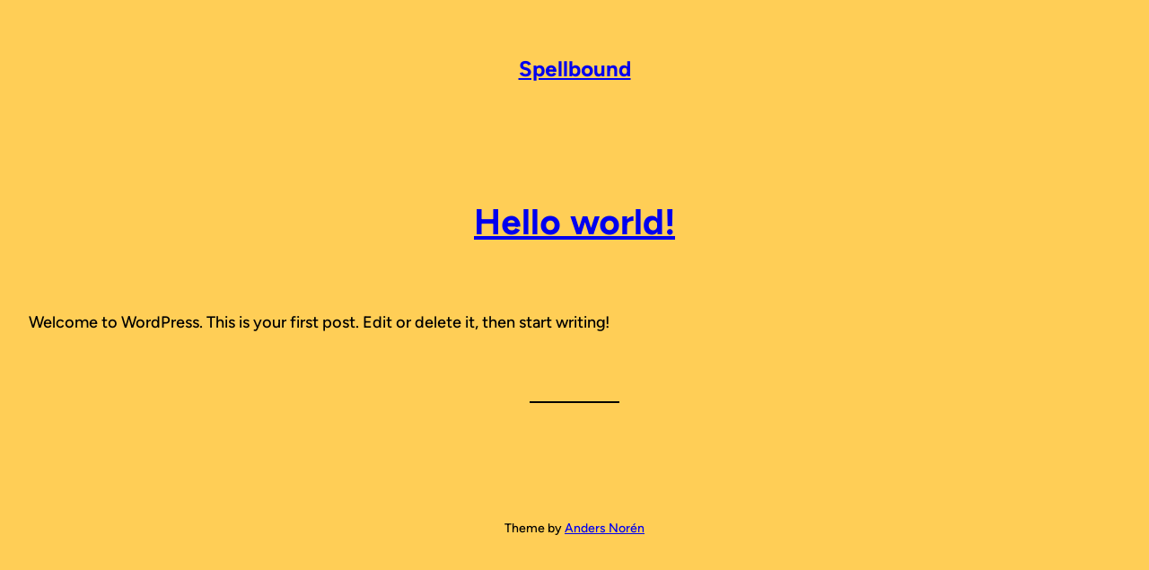

--- FILE ---
content_type: text/css
request_url: https://www.spellbound.nu/wp-content/themes/oaknut/style.css?ver=1.0
body_size: 1284
content:
/* ---------------------------------------------------------------------------------------------

	Theme Name: Oaknut
    Text Domain: oaknut
	Version: 1.0
	Description: Oaknut is a block theme designed to help you create Linktree-esque profile pages. Get up and running quickly with one of the 23 prebuilt theme styles, or create your own design with the 14 fonts and 8 button styles included in the theme. Oaknut is built to be fast, easy to use, and fun!
	Tags: one-column, custom-background, custom-colors, custom-logo, editor-style, translation-ready, block-styles, wide-blocks, full-site-editing
	Author: Anders Norén
	Author URI: https://andersnoren.se
	Theme URI: https://andersnoren.se/teman/oaknut-wordpress-theme/
	License: GNU General Public License version 2.0
	License URI: http://www.gnu.org/licenses/gpl-2.0.html
	Requires PHP: 5.6
	Tested up to: 6.1

	All files, unless otherwise stated, are released under the GNU General Public License
	version 2.0 (http://www.gnu.org/licenses/gpl-2.0.html)

/* --------------------------------------------------------------------------------------------- */

:root {
	--oaknut-shape-angle: polygon(.44em 0%, 100% 0%, calc(100% - .44em) 100%, 0% 100%);
	--oaknut-shape-bevel: polygon( .44em 0%, calc(100% - .44em) 0%, 100% .44em, 100% calc(100% - .44em), calc(100% - .44em) 100%, .44em 100%, 0% calc(100% - .44em), 0% .44em );
	--oaknut-shape-chevron-left: polygon(100% 0%, calc( 100% - .88em ) 50%, 100% 100%, .88em 100%, 0% 50%, .88em 0%);
	--oaknut-shape-chevron-right: polygon(calc( 100% - .88em ) 0%, 100% 50%, calc( 100% - .88em ) 100%, 0% 100%, .88em 50%, 0% 0%);
	--oaknut-shape-pointed: polygon(.88em 0%, calc( 100% - .88em ) 0%, 100% 50%, calc( 100% - .88em ) 100%, .88em 100%, 0% 50%);
	--oaknut-shape-rabbet: polygon(0% .44em, .44em .44em, .44em 0%, calc(100% - .44em) 0%, calc(100% - .44em) .44em, 100% .44em, 100% calc(100% - .44em), calc(100% - .44em) calc(100% - .44em), calc(100% - .44em) 100%, .44em 100%, .44em calc(100% - .44em), 0% calc(100% - .44em));
	--oaknut-shape-ribbon: polygon(0% 0%, 100% 0%, calc( 100% - .88em ) 50%, 100% 100%, 0% 100%, .88em 50%);
}

body {
	-moz-osx-font-smoothing: grayscale;
	-webkit-font-smoothing: antialiased;
}

a { text-underline-offset: .15em; }

/* ------------------------------------------- */
/* Blocks
/* ------------------------------------------- */

/* BLOCK: SHARED */

/* Block Style: Drop Shadow */ 

.wp-block-button.is-style-oaknut-drop-shadow .wp-block-button__link,
.is-style-oaknut-drop-shadow .wp-block-social-link {
	border: 2px solid;
	box-sizing: border-box;
	box-shadow: 0 1px currentColor, 0 2px currentColor, 0 3px currentColor, 0 4px currentColor, 0 5px currentColor, 0 6px currentColor;
}

/* Block Style: Angle Shape */ 

.is-style-oaknut-shape-angle .wp-block-button__link,
.is-style-oaknut-shape-angle .wp-block-social-link {
	-webkit-clip-path: var( --oaknut-shape-angle );
	clip-path: var( --oaknut-shape-angle );
}

/* Block Style: Bevel Shape */ 

.is-style-oaknut-shape-bevel .wp-block-button__link,
.is-style-oaknut-shape-bevel .wp-block-social-link {
	-webkit-clip-path: var( --oaknut-shape-bevel );
	clip-path: var( --oaknut-shape-bevel );
}

/* Block Style: Rabbet Shape */ 

.is-style-oaknut-shape-rabbet .wp-block-button__link,
.is-style-oaknut-shape-rabbet .wp-block-social-link {
	-webkit-clip-path: var( --oaknut-shape-rabbet );
	clip-path: var( --oaknut-shape-rabbet );
}

/* BLOCK: BUTTON */

.wp-block-button[class*="shape-angle"] > *:not([style*='border-radius']),
.wp-block-button[class*="shape-bevel"] > *:not([style*='border-radius']),
.wp-block-button[class*="shape-chevron"] > *:not([style*='border-radius']),
.wp-block-button[class*="shape-pointed"] > *:not([style*='border-radius']),
.wp-block-button[class*="shape-rabbet"] > *:not([style*='border-radius']),
.wp-block-button[class*="shape-ribbon"] > *:not([style*='border-radius']) {
	border-radius: 0;
}

/* Block Style: Chevron Left Shape */ 

.is-style-oaknut-shape-chevron-left .wp-block-button__link {
	-webkit-clip-path: var( --oaknut-shape-chevron-left );
	clip-path: var( --oaknut-shape-chevron-left );
}

/* Block Style: Chevron Right Shape */ 

.is-style-oaknut-shape-chevron-right .wp-block-button__link {
	-webkit-clip-path: var( --oaknut-shape-chevron-right );
	clip-path: var( --oaknut-shape-chevron-right );
}

/* Block Style: Pointed Shape */ 

.is-style-oaknut-shape-pointed .wp-block-button__link {
	-webkit-clip-path: var( --oaknut-shape-pointed );
	clip-path: var( --oaknut-shape-pointed );
}

/* Block Style: Ribbon Shape */ 

.is-style-oaknut-shape-ribbon .wp-block-button__link {
	-webkit-clip-path: var( --oaknut-shape-ribbon );
	clip-path: var( --oaknut-shape-ribbon );
}

/* BLOCK: COVER */

:root .wp-block-cover .wp-block-cover__inner-container {
	color: inherit;
}

/* Block Style: Space Between */

.wp-block-cover.is-style-oaknut-space-between .wp-block-cover__inner-container {
	display: flex;
	flex-direction: column;
	justify-content: space-between;
	min-height: inherit;
}

/* BLOCK: SOCIAL LINKS */

.wp-block-social-links.is-style-default .wp-block-social-link-anchor,
.wp-block-social-links:not([class*="is-style-pill-shape"]):not([class*="is-style-logos-only"]) .wp-block-social-link-anchor {
	padding: .41em;
}

/* Block Style: Shapes */

.wp-block-social-links[class*="is-style-oaknut-shape"] .wp-block-social-link {
	border-radius: 0;
}

/* Block Style: Rounded Shape */

.wp-block-social-links.is-style-oaknut-shape-rounded .wp-block-social-link {
	border-radius: 6px;
}